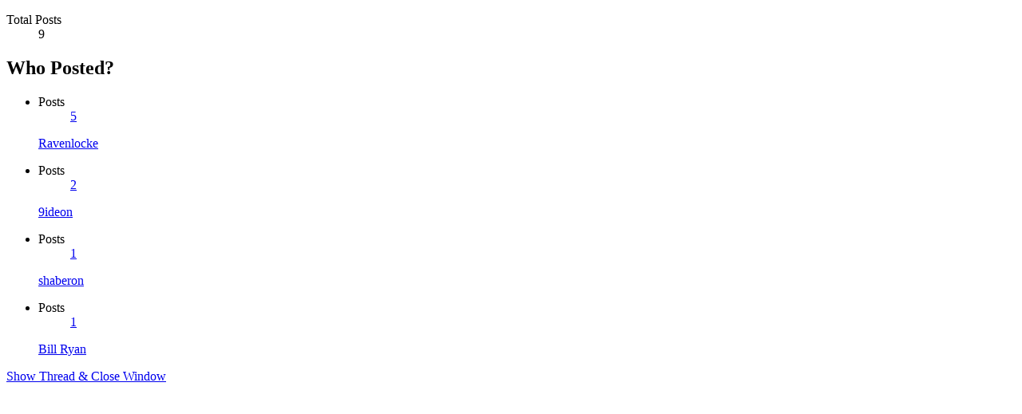

--- FILE ---
content_type: text/html; charset=ISO-8859-1
request_url: https://projectavalon.net/forum4/misc.php?do=whoposted&t=121804
body_size: 1436
content:
<!DOCTYPE html PUBLIC "-//W3C//DTD XHTML 1.0 Transitional//EN" "http://www.w3.org/TR/xhtml1/DTD/xhtml1-transitional.dtd">
<html xmlns="http://www.w3.org/1999/xhtml" dir="ltr" lang="en">
<head>
	<meta http-equiv="Content-Type" content="text/html; charset=ISO-8859-1" />
<meta id="e_vb_meta_bburl" name="vb_meta_bburl" content="https://projectavalon.net/forum4" />
<base href="https://projectavalon.net/forum4/" /><!--[if IE]></base><![endif]-->
<meta name="generator" content="vBulletin 4.1.1" />


		<meta name="keywords" content="Bill Ryan, Kerry Cassidy,  Avalon, Project Avalon, Avalon Project, Ground Crew, groundcrew@projectavalon.net, George Green, community, communities, survival, resources, network, networking, forum, support@projectcamelot.org, Camelot, Camelot Project, Project Camelot" />
		<meta name="description" content="Project Avalon Community Forum" />


<script type="text/javascript" src="clientscript/yui/yuiloader-dom-event/yuiloader-dom-event.js?v=411"></script>
<script type="text/javascript" src="clientscript/yui/connection/connection-min.js?v=411"></script>
<script type="text/javascript">
<!--
	var SESSIONURL = "s=dd39750d2b896fe6a850fd16570503b9&";
	var SECURITYTOKEN = "guest";
	var IMGDIR_MISC = "/forum4/images/misc";
	var IMGDIR_BUTTON = "/forum4/images/buttons";
	var vb_disable_ajax = parseInt("1", 10);
	var SIMPLEVERSION = "411";
	var BBURL = "https://projectavalon.net/forum4";
// -->
</script>
<script type="text/javascript" src="https://projectavalon.net/forum4/clientscript/vbulletin-core.js?v=411"></script>



	<link rel="alternate" type="application/rss+xml" title="The Project Avalon Community Forum RSS Feed" href="https://projectavalon.net/forum4/external.php?type=RSS2" />
	



	<link rel="stylesheet" type="text/css" href="clientscript/vbulletin_css/style00005l/main-rollup.css?v3" />
        

	<!--[if lt IE 8]>
	<link rel="stylesheet" type="text/css" href="clientscript/vbulletin_css/style00005l/popupmenu-ie.css?d=1767875178" />
	<link rel="stylesheet" type="text/css" href="clientscript/vbulletin_css/style00005l/vbulletin-ie.css?d=1767875178" />
	<link rel="stylesheet" type="text/css" href="clientscript/vbulletin_css/style00005l/vbulletin-chrome-ie.css?d=1767875178" />
	<link rel="stylesheet" type="text/css" href="clientscript/vbulletin_css/style00005l/vbulletin-formcontrols-ie.css?d=1767875178" />
	<link rel="stylesheet" type="text/css" href="clientscript/vbulletin_css/style00005l/editor-ie.css?d=1767875178" />
	<![endif]-->

 
	<title> Gabon's Military Coup Follows Niger's Footsteps by Throwing out Corrupt Western Backed Govt - Who Posted?</title>
	<link rel="stylesheet" type="text/css" href="clientscript/vbulletin_css/style00005l/popup.css?d=1767875178" />
	<!--[if lt IE 8]>
	<link rel="stylesheet" type="text/css" href="clientscript/vbulletin_css/style00005l/popup-ie.css?d=1767875178" />
	<![endif]-->
	<link rel="stylesheet" type="text/css" href="clientscript/vbulletin_css/style00005l/additional.css?d=1767875178" />
 
</head>

<body onload="self.focus()">

<div class="block" id="whoposted">
	<dl class="stats total">
		<dt>Total Posts</dt>
		<dd>9</dd>
	</dl>
	<h2 class="blockhead">Who Posted?</h2>
	<div class="blockbody">
		<ul class="posterlist">
			<li class="blockrow">
	<dl class="stats">
		<dt>Posts</dt>
		<dd>
			
				<a href="search.php?s=dd39750d2b896fe6a850fd16570503b9&amp;do=finduser&amp;userid=8767&amp;searchthreadid=121804&amp;contenttype=vBForum_Post&amp;showposts=1" onclick="opener.location=('search.php?s=dd39750d2b896fe6a850fd16570503b9&amp;do=finduser&amp;userid=8767&amp;searchthreadid=121804&amp;contenttype=vBForum_Post&amp;showposts=1'); self.close();">5</a>
			
		</dd>
	</dl>
	<div class="username">
	
		<a href="member.php?8767-Ravenlocke&amp;s=dd39750d2b896fe6a850fd16570503b9" target="_blank">Ravenlocke</a>
	
	</div>
</li> <li class="blockrow">
	<dl class="stats">
		<dt>Posts</dt>
		<dd>
			
				<a href="search.php?s=dd39750d2b896fe6a850fd16570503b9&amp;do=finduser&amp;userid=32159&amp;searchthreadid=121804&amp;contenttype=vBForum_Post&amp;showposts=1" onclick="opener.location=('search.php?s=dd39750d2b896fe6a850fd16570503b9&amp;do=finduser&amp;userid=32159&amp;searchthreadid=121804&amp;contenttype=vBForum_Post&amp;showposts=1'); self.close();">2</a>
			
		</dd>
	</dl>
	<div class="username">
	
		<a href="member.php?32159-9ideon&amp;s=dd39750d2b896fe6a850fd16570503b9" target="_blank">9ideon</a>
	
	</div>
</li> <li class="blockrow">
	<dl class="stats">
		<dt>Posts</dt>
		<dd>
			
				<a href="search.php?s=dd39750d2b896fe6a850fd16570503b9&amp;do=finduser&amp;userid=29736&amp;searchthreadid=121804&amp;contenttype=vBForum_Post&amp;showposts=1" onclick="opener.location=('search.php?s=dd39750d2b896fe6a850fd16570503b9&amp;do=finduser&amp;userid=29736&amp;searchthreadid=121804&amp;contenttype=vBForum_Post&amp;showposts=1'); self.close();">1</a>
			
		</dd>
	</dl>
	<div class="username">
	
		<a href="member.php?29736-shaberon&amp;s=dd39750d2b896fe6a850fd16570503b9" target="_blank">shaberon</a>
	
	</div>
</li> <li class="blockrow">
	<dl class="stats">
		<dt>Posts</dt>
		<dd>
			
				<a href="search.php?s=dd39750d2b896fe6a850fd16570503b9&amp;do=finduser&amp;userid=6&amp;searchthreadid=121804&amp;contenttype=vBForum_Post&amp;showposts=1" onclick="opener.location=('search.php?s=dd39750d2b896fe6a850fd16570503b9&amp;do=finduser&amp;userid=6&amp;searchthreadid=121804&amp;contenttype=vBForum_Post&amp;showposts=1'); self.close();">1</a>
			
		</dd>
	</dl>
	<div class="username">
	
		<a href="member.php?6-Bill-Ryan&amp;s=dd39750d2b896fe6a850fd16570503b9" target="_blank">Bill Ryan</a>
	
	</div>
</li> 
		</ul>
	</div>
	<div class="blockfoot"><a href="showthread.php?121804-Gabon-s-Military-Coup-Follows-Niger-s-Footsteps-by-Throwing-out-Corrupt-Western-Backed-Govt&amp;s=dd39750d2b896fe6a850fd16570503b9" onclick="opener.location=('showthread.php?121804-Gabon-s-Military-Coup-Follows-Niger-s-Footsteps-by-Throwing-out-Corrupt-Western-Backed-Govt&s=dd39750d2b896fe6a850fd16570503b9'); self.close();">Show Thread &amp; Close Window</a></div>
</div>

</body>
</html> 